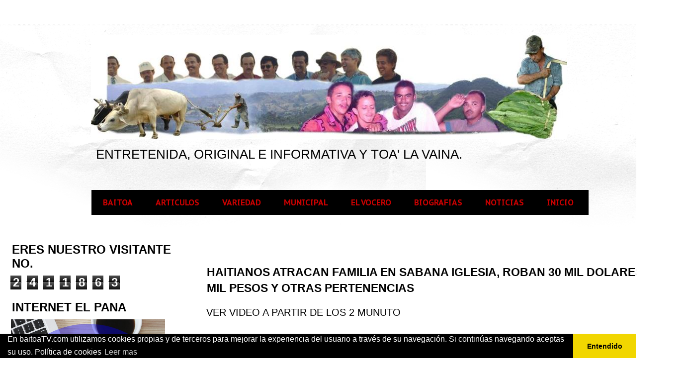

--- FILE ---
content_type: text/html; charset=UTF-8
request_url: http://www.baitoatv.com/2018/06/haitianos-se-roban-30-mil-dolares-100.html
body_size: 15360
content:
<!DOCTYPE html>
<html class='v2' dir='ltr' lang='es-419' xmlns='http://www.w3.org/1999/xhtml' xmlns:b='http://www.google.com/2005/gml/b' xmlns:data='http://www.google.com/2005/gml/data' xmlns:expr='http://www.google.com/2005/gml/expr'>
<head>
<link href='https://www.blogger.com/static/v1/widgets/335934321-css_bundle_v2.css' rel='stylesheet' type='text/css'/>
<script async='async' src='//pagead2.googlesyndication.com/pagead/js/adsbygoogle.js'></script>
<script> (adsbygoogle = window.adsbygoogle || []).push({ google_ad_client: "ca-pub-1019249035442110", enable_page_level_ads: true }); </script>
<script async='async' src='//pagead2.googlesyndication.com/pagead/js/adsbygoogle.js'></script>
<script> (adsbygoogle = window.adsbygoogle || []).push({ google_ad_client: "ca-pub-1019249035442110", enable_page_level_ads: true }); </script>
<meta content='width=1100' name='viewport'/>
<meta content='text/html; charset=UTF-8' http-equiv='Content-Type'/>
<meta content='blogger' name='generator'/>
<link href='http://www.baitoatv.com/favicon.ico' rel='icon' type='image/x-icon'/>
<link href='http://www.baitoatv.com/2018/06/haitianos-se-roban-30-mil-dolares-100.html' rel='canonical'/>
<link rel="alternate" type="application/atom+xml" title="LA VOZ OFICIAL DE BAITOA EN EL MUNDO. - Atom" href="http://www.baitoatv.com/feeds/posts/default" />
<link rel="alternate" type="application/rss+xml" title="LA VOZ OFICIAL DE BAITOA EN EL MUNDO. - RSS" href="http://www.baitoatv.com/feeds/posts/default?alt=rss" />
<link rel="service.post" type="application/atom+xml" title="LA VOZ OFICIAL DE BAITOA EN EL MUNDO. - Atom" href="https://www.blogger.com/feeds/1028163655511350122/posts/default" />

<link rel="alternate" type="application/atom+xml" title="LA VOZ OFICIAL DE BAITOA EN EL MUNDO. - Atom" href="http://www.baitoatv.com/feeds/7845584268984155540/comments/default" />
<!--Can't find substitution for tag [blog.ieCssRetrofitLinks]-->
<link href='https://i.ytimg.com/vi/pMQSB33BFvU/0.jpg' rel='image_src'/>
<meta content='http://www.baitoatv.com/2018/06/haitianos-se-roban-30-mil-dolares-100.html' property='og:url'/>
<meta content='HAITIANOS ATRACAN FAMILIA EN SABANA IGLESIA,  ROBAN 30 MIL DOLARES, 100 MIL PESOS Y OTRAS PERTENENCIAS' property='og:title'/>
<meta content='VER VIDEO A PARTIR DE LOS 2 MUNUTO    Video:Luna TV  ' property='og:description'/>
<meta content='https://lh3.googleusercontent.com/blogger_img_proxy/AEn0k_snSPT2pU2_VwVgVB1xmRB4To2Vd_mkeuZ5UtmQ8SsLcuNVEz0VI3aSwjgFg8XfCcvCNC8Xmcc_IrHwSNNqRNP6mgCE0Kwdrb_8Glg=w1200-h630-n-k-no-nu' property='og:image'/>
<title>LA VOZ OFICIAL DE BAITOA EN EL MUNDO.: HAITIANOS ATRACAN FAMILIA EN SABANA IGLESIA,  ROBAN 30 MIL DOLARES, 100 MIL PESOS Y OTRAS PERTENENCIAS</title>
<style type='text/css'>@font-face{font-family:'PT Sans Caption';font-style:normal;font-weight:700;font-display:swap;src:url(//fonts.gstatic.com/s/ptsanscaption/v20/0FlJVP6Hrxmt7-fsUFhlFXNIlpcSwSrkQQ-v7XwDg99l.woff2)format('woff2');unicode-range:U+0460-052F,U+1C80-1C8A,U+20B4,U+2DE0-2DFF,U+A640-A69F,U+FE2E-FE2F;}@font-face{font-family:'PT Sans Caption';font-style:normal;font-weight:700;font-display:swap;src:url(//fonts.gstatic.com/s/ptsanscaption/v20/0FlJVP6Hrxmt7-fsUFhlFXNIlpcSwSrkSA-v7XwDg99l.woff2)format('woff2');unicode-range:U+0301,U+0400-045F,U+0490-0491,U+04B0-04B1,U+2116;}@font-face{font-family:'PT Sans Caption';font-style:normal;font-weight:700;font-display:swap;src:url(//fonts.gstatic.com/s/ptsanscaption/v20/0FlJVP6Hrxmt7-fsUFhlFXNIlpcSwSrkQg-v7XwDg99l.woff2)format('woff2');unicode-range:U+0100-02BA,U+02BD-02C5,U+02C7-02CC,U+02CE-02D7,U+02DD-02FF,U+0304,U+0308,U+0329,U+1D00-1DBF,U+1E00-1E9F,U+1EF2-1EFF,U+2020,U+20A0-20AB,U+20AD-20C0,U+2113,U+2C60-2C7F,U+A720-A7FF;}@font-face{font-family:'PT Sans Caption';font-style:normal;font-weight:700;font-display:swap;src:url(//fonts.gstatic.com/s/ptsanscaption/v20/0FlJVP6Hrxmt7-fsUFhlFXNIlpcSwSrkTA-v7XwDgw.woff2)format('woff2');unicode-range:U+0000-00FF,U+0131,U+0152-0153,U+02BB-02BC,U+02C6,U+02DA,U+02DC,U+0304,U+0308,U+0329,U+2000-206F,U+20AC,U+2122,U+2191,U+2193,U+2212,U+2215,U+FEFF,U+FFFD;}</style>
<style id='page-skin-1' type='text/css'><!--
/*
-----------------------------------------------
Blogger Template Style
Name:     Travel
Designer: Sookhee Lee
URL:      www.plyfly.net
----------------------------------------------- */
/* Variable definitions
====================
<Variable name="keycolor" description="Main Color" type="color" default="#539bcd"/>
<Group description="Page Text" selector="body">
<Variable name="body.font" description="Font" type="font"
default="normal normal 13px 'Trebuchet MS',Trebuchet,sans-serif"/>
<Variable name="body.text.color" description="Text Color" type="color" default="#bbbbbb"/>
</Group>
<Group description="Backgrounds" selector=".body-fauxcolumns-outer">
<Variable name="body.background.color" description="Outer Background" type="color" default="#539bcd"/>
<Variable name="content.background.color" description="Main Background" type="color" default="transparent"/>
</Group>
<Group description="Links" selector=".main-outer">
<Variable name="link.color" description="Link Color" type="color" default="#ff9900"/>
<Variable name="link.visited.color" description="Visited Color" type="color" default="#b87209"/>
<Variable name="link.hover.color" description="Hover Color" type="color" default="#ff9900"/>
</Group>
<Group description="Blog Title" selector=".header h1">
<Variable name="header.font" description="Font" type="font"
default="normal normal 60px 'Trebuchet MS',Trebuchet,sans-serif"/>
<Variable name="header.text.color" description="Text Color" type="color" default="#ffffff" />
</Group>
<Group description="Blog Description" selector=".header .description">
<Variable name="description.text.color" description="Description Color" type="color"
default="#000000" />
</Group>
<Group description="Tabs Text" selector=".tabs-inner .widget li a">
<Variable name="tabs.font" description="Font" type="font"
default="normal bold 16px 'Trebuchet MS',Trebuchet,sans-serif"/>
<Variable name="tabs.text.color" description="Text Color" type="color" default="#ffffff"/>
<Variable name="tabs.selected.text.color" description="Selected Color" type="color" default="#ffffff"/>
</Group>
<Group description="Tabs Background" selector=".tabs-outer .PageList">
<Variable name="tabs.background.color" description="Background Color" type="color" default="transparent"/>
<Variable name="tabs.selected.background.color" description="Selected Color" type="color" default="transparent"/>
</Group>
<Group description="Date Header" selector=".main-inner h2.date-header">
<Variable name="date.font" description="Font" type="font"
default="normal normal 14px 'Trebuchet MS',Trebuchet,sans-serif"/>
<Variable name="date.text.color" description="Text Color" type="color" default="#000000"/>
</Group>
<Group description="Post Title" selector="h3.post-title a">
<Variable name="post.title.font" description="Font" type="font"
default="normal bold 20px 'Trebuchet MS',Trebuchet,sans-serif"/>
<Variable name="post.title.text.color" description="Text Color" type="color"
default="#ffffff"/>
</Group>
<Group description="Post Background" selector=".column-center-inner">
<Variable name="post.background.color" description="Background Color" type="color"
default="transparent"/>
<Variable name="post.background.url" description="Post Background URL" type="url" default="none"/>
</Group>
<Group description="Gadget Title Color" selector="h2">
<Variable name="widget.title.font" description="Font" type="font"
default="normal bold 14px 'Trebuchet MS',Trebuchet,sans-serif"/>
<Variable name="widget.title.text.color" description="Title Color" type="color" default="#ffffff"/>
</Group>
<Group description="Gadget Text" selector=".footer-inner .widget, .sidebar .widget">
<Variable name="widget.font" description="Font" type="font"
default="normal normal 20px Arial, Tahoma, Helvetica, FreeSans, sans-serif"/>
<Variable name="widget.text.color" description="Text Color" type="color" default="#000000"/>
</Group>
<Group description="Gadget Links" selector=".sidebar .widget">
<Variable name="widget.link.color" description="Link Color" type="color" default="#000000"/>
<Variable name="widget.link.visited.color" description="Visited Color" type="color" default="#3d5d83"/>
<Variable name="widget.alternate.text.color" description="Alternate Color" type="color" default="#ffffff"/>
</Group>
<Group description="Sidebar Background" selector=".column-left-inner .column-right-inner">
<Variable name="widget.outer.background.color" description="Background Color" type="color" default="transparent" />
<Variable name="widget.border.bevel.color" description="Bevel Color" type="color" default="transparent" />
</Group>
<Variable name="body.background" description="Body Background" type="background"
color="rgba(0, 0, 0, 0)" default="$(color) none repeat-x scroll top center"/>
<Variable name="content.background" description="Content Background" type="background"
color="#ffffff" default="$(color) none repeat scroll top center"/>
<Variable name="comments.background" description="Comments Background" type="background"
default="#cccccc none repeat scroll top center"/>
<Variable name="content.imageBorder.top.space" description="Content Image Border Top Space" type="length" default="0" min="0" max="100px"/>
<Variable name="content.imageBorder.top" description="Content Image Border Top" type="url" default="none"/>
<Variable name="content.margin" description="Content Margin Top" type="length" default="20px" min="0" max="100px"/>
<Variable name="content.padding" description="Content Padding" type="length" default="20px" min="0" max="100px"/>
<Variable name="content.posts.padding" description="Posts Content Padding" type="length" default="10px" min="0" max="100px"/>
<Variable name="tabs.background.gradient" description="Tabs Background Gradient" type="url"
default="url(https://resources.blogblog.com/blogblog/data/1kt/travel/bg_black_50.png)"/>
<Variable name="tabs.selected.background.gradient" description="Tabs Selected Background Gradient" type="url"
default="url(https://resources.blogblog.com/blogblog/data/1kt/travel/bg_black_50.png)"/>
<Variable name="widget.outer.background.gradient" description="Sidebar Gradient" type="url"
default="url(https://resources.blogblog.com/blogblog/data/1kt/travel/bg_black_50.png)"/>
<Variable name="footer.background.gradient" description="Footer Background Gradient" type="url" default="none"/>
<Variable name="mobile.background.overlay" description="Mobile Background Overlay" type="string"
default="transparent none repeat scroll top left"/>
<Variable name="mobile.button.color" description="Mobile Button Color" type="color" default="#ffffff" />
<Variable name="startSide" description="Side where text starts in blog language" type="automatic" default="left"/>
<Variable name="endSide" description="Side where text ends in blog language" type="automatic" default="right"/>
*/
/* Content
----------------------------------------------- */
body {
font: normal normal 20px Arial, Tahoma, Helvetica, FreeSans, sans-serif;
color: #000000;
background: rgba(0, 0, 0, 0) url(http://1.bp.blogspot.com/-4yRbTQ4FhaQ/WU0e9eV8pQI/AAAAAAAAEQA/h4Cg9-zQn6wuJnOyjrVcqysVfC76qac3gCK4BGAYYCw/s1600/blanco.png) repeat scroll top left;
}
html body .region-inner {
min-width: 0;
max-width: 100%;
width: auto;
}
a:link {
text-decoration:none;
color: #4b89d4;
}
a:visited {
text-decoration:none;
color: #3d5d83;
}
a:hover {
text-decoration:underline;
color: #f28d00;
}
.content-outer .content-cap-top {
height: 5px;
background: transparent url(https://resources.blogblog.com/blogblog/data/1kt/travel/bg_container.png) repeat-x scroll top center;
}
.content-outer {
margin: 0 auto;
padding-top: 20px;
}
.content-inner {
background: #ffffff url(https://resources.blogblog.com/blogblog/data/1kt/travel/bg_container.png) repeat-x scroll top left;
background-position: left -5px;
background-color: #ffffff;
padding: 20px;
}
.main-inner .date-outer {
margin-bottom: 2em;
}
/* Header
----------------------------------------------- */
.header-inner .Header .titlewrapper,
.header-inner .Header .descriptionwrapper {
padding-left: 10px;
padding-right: 10px;
}
.Header h1 {
font: normal normal 24px Arial, Tahoma, Helvetica, FreeSans, sans-serif;
color: #000000;
}
.Header h1 a {
color: #000000;
}
.Header .description {
font-size: 130%;
}
/* Tabs
----------------------------------------------- */
.tabs-inner {
margin: 1em 0 0;
padding: 0;
}
.tabs-inner .section {
margin: 0;
}
.tabs-inner .widget ul {
padding: 0;
background: #000000 none repeat scroll top center;
}
.tabs-inner .widget li {
border: none;
}
.tabs-inner .widget li a {
display: inline-block;
padding: 1em 1.5em;
color: #cc0000;
font: normal bold 16px PT Sans Caption;
}
.tabs-inner .widget li.selected a,
.tabs-inner .widget li a:hover {
position: relative;
z-index: 1;
background: #f80000 none repeat scroll top center;
color: #fcfcfc;
}
/* Headings
----------------------------------------------- */
h2 {
font: normal bold 24px 'Trebuchet MS',Trebuchet,sans-serif;
color: #000000;
}
.main-inner h2.date-header {
font: normal normal 14px 'Trebuchet MS',Trebuchet,sans-serif;
color: #6d6d6d;
}
.footer-inner .widget h2,
.sidebar .widget h2 {
padding-bottom: .5em;
}
/* Main
----------------------------------------------- */
.main-inner {
padding: 20px 0;
}
.main-inner .column-center-inner {
padding: 10px 0;
}
.main-inner .column-center-inner .section {
margin: 0 10px;
}
.main-inner .column-right-inner {
margin-left: 20px;
}
.main-inner .fauxcolumn-right-outer .fauxcolumn-inner {
margin-left: 20px;
background: #ffffff none repeat scroll top left;
}
.main-inner .column-left-inner {
margin-right: 20px;
}
.main-inner .fauxcolumn-left-outer .fauxcolumn-inner {
margin-right: 20px;
background: #ffffff none repeat scroll top left;
}
.main-inner .column-left-inner,
.main-inner .column-right-inner {
padding: 15px 0;
}
/* Posts
----------------------------------------------- */
h3.post-title {
margin-top: 20px;
}
h3.post-title a {
font: normal bold 36px Arial, Tahoma, Helvetica, FreeSans, sans-serif;
color: #000000;
}
h3.post-title a:hover {
text-decoration: underline;
}
.main-inner .column-center-outer {
background: #ffffff none repeat scroll top left;
_background-image: none;
}
.post-body {
line-height: 1.4;
position: relative;
}
.post-header {
margin: 0 0 1em;
line-height: 1.6;
}
.post-footer {
margin: .5em 0;
line-height: 1.6;
}
#blog-pager {
font-size: 140%;
}
#comments {
background: #cccccc none repeat scroll top center;
padding: 15px;
}
#comments .comment-author {
padding-top: 1.5em;
}
#comments h4,
#comments .comment-author a,
#comments .comment-timestamp a {
color: #000000;
}
#comments .comment-author:first-child {
padding-top: 0;
border-top: none;
}
.avatar-image-container {
margin: .2em 0 0;
}
/* Comments
----------------------------------------------- */
#comments a {
color: #000000;
}
.comments .comments-content .icon.blog-author {
background-repeat: no-repeat;
background-image: url([data-uri]);
}
.comments .comments-content .loadmore a {
border-top: 1px solid #000000;
border-bottom: 1px solid #000000;
}
.comments .comment-thread.inline-thread {
background: #ffffff;
}
.comments .continue {
border-top: 2px solid #000000;
}
/* Widgets
----------------------------------------------- */
.sidebar .widget {
border-bottom: 2px solid #ffffff;
padding-bottom: 10px;
margin: 10px 0;
}
.sidebar .widget:first-child {
margin-top: 0;
}
.sidebar .widget:last-child {
border-bottom: none;
margin-bottom: 0;
padding-bottom: 0;
}
.footer-inner .widget,
.sidebar .widget {
font: normal normal 13px 'Trebuchet MS',Trebuchet,sans-serif;
color: #ffffff;
}
.sidebar .widget a:link {
color: #000000;
text-decoration: none;
}
.sidebar .widget a:visited {
color: #ffffff;
}
.sidebar .widget a:hover {
color: #000000;
text-decoration: underline;
}
.footer-inner .widget a:link {
color: #4b89d4;
text-decoration: none;
}
.footer-inner .widget a:visited {
color: #3d5d83;
}
.footer-inner .widget a:hover {
color: #4b89d4;
text-decoration: underline;
}
.widget .zippy {
color: #000000;
}
.footer-inner {
background: transparent none repeat scroll top center;
}
/* Mobile
----------------------------------------------- */
body.mobile  {
background-size: 100% auto;
}
body.mobile .AdSense {
margin: 0 -10px;
}
.mobile .body-fauxcolumn-outer {
background: transparent none repeat scroll top left;
}
.mobile .footer-inner .widget a:link {
color: #000000;
text-decoration: none;
}
.mobile .footer-inner .widget a:visited {
color: #ffffff;
}
.mobile-post-outer a {
color: #000000;
}
.mobile-link-button {
background-color: #4b89d4;
}
.mobile-link-button a:link, .mobile-link-button a:visited {
color: rgba(0, 0, 0, 0);
}
.mobile-index-contents {
color: #000000;
}
.mobile .tabs-inner .PageList .widget-content {
background: #f80000 none repeat scroll top center;
color: #fcfcfc;
}
.mobile .tabs-inner .PageList .widget-content .pagelist-arrow {
border-left: 1px solid #fcfcfc;
}

--></style>
<style id='template-skin-1' type='text/css'><!--
body {
min-width: 1370px;
}
.content-outer, .content-fauxcolumn-outer, .region-inner {
min-width: 1370px;
max-width: 1370px;
_width: 1370px;
}
.main-inner .columns {
padding-left: 400px;
padding-right: 0px;
}
.main-inner .fauxcolumn-center-outer {
left: 400px;
right: 0px;
/* IE6 does not respect left and right together */
_width: expression(this.parentNode.offsetWidth -
parseInt("400px") -
parseInt("0px") + 'px');
}
.main-inner .fauxcolumn-left-outer {
width: 400px;
}
.main-inner .fauxcolumn-right-outer {
width: 0px;
}
.main-inner .column-left-outer {
width: 400px;
right: 100%;
margin-left: -400px;
}
.main-inner .column-right-outer {
width: 0px;
margin-right: -0px;
}
#layout {
min-width: 0;
}
#layout .content-outer {
min-width: 0;
width: 800px;
}
#layout .region-inner {
min-width: 0;
width: auto;
}
body#layout div.add_widget {
padding: 8px;
}
body#layout div.add_widget a {
margin-left: 32px;
}
--></style>
<style>
    body {background-image:url(http\:\/\/1.bp.blogspot.com\/-4yRbTQ4FhaQ\/WU0e9eV8pQI\/AAAAAAAAEQA\/h4Cg9-zQn6wuJnOyjrVcqysVfC76qac3gCK4BGAYYCw\/s1600\/blanco.png);}
    
@media (max-width: 200px) { body {background-image:url(http\:\/\/1.bp.blogspot.com\/-4yRbTQ4FhaQ\/WU0e9eV8pQI\/AAAAAAAAEQA\/h4Cg9-zQn6wuJnOyjrVcqysVfC76qac3gCK4BGAYYCw\/w200\/blanco.png);}}
@media (max-width: 400px) and (min-width: 201px) { body {background-image:url(http\:\/\/1.bp.blogspot.com\/-4yRbTQ4FhaQ\/WU0e9eV8pQI\/AAAAAAAAEQA\/h4Cg9-zQn6wuJnOyjrVcqysVfC76qac3gCK4BGAYYCw\/w400\/blanco.png);}}
@media (max-width: 800px) and (min-width: 401px) { body {background-image:url(http\:\/\/1.bp.blogspot.com\/-4yRbTQ4FhaQ\/WU0e9eV8pQI\/AAAAAAAAEQA\/h4Cg9-zQn6wuJnOyjrVcqysVfC76qac3gCK4BGAYYCw\/w800\/blanco.png);}}
@media (max-width: 1200px) and (min-width: 801px) { body {background-image:url(http\:\/\/1.bp.blogspot.com\/-4yRbTQ4FhaQ\/WU0e9eV8pQI\/AAAAAAAAEQA\/h4Cg9-zQn6wuJnOyjrVcqysVfC76qac3gCK4BGAYYCw\/w1200\/blanco.png);}}
/* Last tag covers anything over one higher than the previous max-size cap. */
@media (min-width: 1201px) { body {background-image:url(http\:\/\/1.bp.blogspot.com\/-4yRbTQ4FhaQ\/WU0e9eV8pQI\/AAAAAAAAEQA\/h4Cg9-zQn6wuJnOyjrVcqysVfC76qac3gCK4BGAYYCw\/w1600\/blanco.png);}}
  </style>
<link href='//cdnjs.cloudflare.com/ajax/libs/cookieconsent2/3.1.0/cookieconsent.min.css' rel='stylesheet' type='text/css'/>
<script src='//cdnjs.cloudflare.com/ajax/libs/cookieconsent2/3.1.0/cookieconsent.min.js'></script>
<link href='//cdnjs.cloudflare.com/ajax/libs/cookieconsent2/3.1.0/cookieconsent.min.css' rel='stylesheet' type='text/css'/>
<script src='//cdnjs.cloudflare.com/ajax/libs/cookieconsent2/3.1.0/cookieconsent.min.js'></script>
<script>
window.addEventListener("load", function(){
window.cookieconsent.initialise({
  "palette": {
    "popup": {
      "background": "#000"
    },
    "button": {
      "background": "#f1d600"
    }
  },
  "theme": "edgeless",
  "content": {
    "message": "En baitoaTV.com utilizamos cookies propias y de terceros para mejorar la experiencia del usuario a través de su navegación. Si continúas navegando aceptas su uso. Política de cookies",
    "dismiss": "Entendido",
    "link": "Leer mas ",
    "href": "https://www.baitoatv.com/p/como-google-usa-las-cookies.html"
  }
})});
</script>
<script async='async' src='//pagead2.googlesyndication.com/pagead/js/adsbygoogle.js'></script>
<script>
     (adsbygoogle = window.adsbygoogle || []).push({
          google_ad_client: "ca-pub-1019249035442110",
          enable_page_level_ads: true
     });
</script>
<link href='https://www.blogger.com/dyn-css/authorization.css?targetBlogID=1028163655511350122&amp;zx=f3ec0db8-d618-483e-b547-e022b280c3af' media='none' onload='if(media!=&#39;all&#39;)media=&#39;all&#39;' rel='stylesheet'/><noscript><link href='https://www.blogger.com/dyn-css/authorization.css?targetBlogID=1028163655511350122&amp;zx=f3ec0db8-d618-483e-b547-e022b280c3af' rel='stylesheet'/></noscript>
<meta name='google-adsense-platform-account' content='ca-host-pub-1556223355139109'/>
<meta name='google-adsense-platform-domain' content='blogspot.com'/>

<!-- data-ad-client=ca-pub-1019249035442110 -->

</head>
<body class='loading'>
<div class='navbar no-items section' id='navbar' name='NavBar '>
</div>
<div class='body-fauxcolumns'>
<div class='fauxcolumn-outer body-fauxcolumn-outer'>
<div class='cap-top'>
<div class='cap-left'></div>
<div class='cap-right'></div>
</div>
<div class='fauxborder-left'>
<div class='fauxborder-right'></div>
<div class='fauxcolumn-inner'>
</div>
</div>
<div class='cap-bottom'>
<div class='cap-left'></div>
<div class='cap-right'></div>
</div>
</div>
</div>
<div class='content'>
<div class='content-fauxcolumns'>
<div class='fauxcolumn-outer content-fauxcolumn-outer'>
<div class='cap-top'>
<div class='cap-left'></div>
<div class='cap-right'></div>
</div>
<div class='fauxborder-left'>
<div class='fauxborder-right'></div>
<div class='fauxcolumn-inner'>
</div>
</div>
<div class='cap-bottom'>
<div class='cap-left'></div>
<div class='cap-right'></div>
</div>
</div>
</div>
<div class='content-outer'>
<div class='content-cap-top cap-top'>
<div class='cap-left'></div>
<div class='cap-right'></div>
</div>
<div class='fauxborder-left content-fauxborder-left'>
<div class='fauxborder-right content-fauxborder-right'></div>
<div class='content-inner'>
<header>
<div class='header-outer'>
<div class='header-cap-top cap-top'>
<div class='cap-left'></div>
<div class='cap-right'></div>
</div>
<div class='fauxborder-left header-fauxborder-left'>
<div class='fauxborder-right header-fauxborder-right'></div>
<div class='region-inner header-inner'>
<div class='header section' id='header' name='Encabezado'><div class='widget Header' data-version='1' id='Header1'>
<div id='header-inner'>
<a href='http://www.baitoatv.com/' style='display: block'>
<img alt='LA VOZ OFICIAL DE BAITOA EN EL MUNDO.' height='211px; ' id='Header1_headerimg' src='https://blogger.googleusercontent.com/img/b/R29vZ2xl/AVvXsEj2N1efDQreijARCNsR7IXA6Ve_sGWBvByVNVroEJFkmR2uaeP5egxyYuy0qsDVDPkvN_SjdsctudmjqpmHyXSgqwQR9PAML1LnpnXoYv9ITJJYc9cG2Ec-mSAOofSDlUGeH7O1SM7lYkoN/s1460/fondo+baitoTV.jpg' style='display: block' width='960px; '/>
</a>
<div class='descriptionwrapper'>
<p class='description'><span>ENTRETENIDA, ORIGINAL E INFORMATIVA Y TOA' LA VAINA.</span></p>
</div>
</div>
</div></div>
</div>
</div>
<div class='header-cap-bottom cap-bottom'>
<div class='cap-left'></div>
<div class='cap-right'></div>
</div>
</div>
</header>
<div class='tabs-outer'>
<div class='tabs-cap-top cap-top'>
<div class='cap-left'></div>
<div class='cap-right'></div>
</div>
<div class='fauxborder-left tabs-fauxborder-left'>
<div class='fauxborder-right tabs-fauxborder-right'></div>
<div class='region-inner tabs-inner'>
<div class='tabs no-items section' id='crosscol' name='Todas las columnas'></div>
<div class='tabs section' id='crosscol-overflow' name='Cross-Column 2'><div class='widget HTML' data-version='1' id='HTML1'>
<div class='widget-content'>
<style type="text/css">
			
			* {
				margin:-1px;
				padding:-1px;
			}
			
			#header {
				margin:auto;
				width:1000px;
				font-family:Arial, Helvetica, sans-serif;
			}
			
			ul, ol {
				list-style:none;
			}
			
			.nav > li {
				float:left;
			}
			
			.nav li a {
				background-color:#000;
				color:#fff;
				text-decoration:none;
				padding:1px 1px;
				display:block;
			}
			
			.nav li a:hover {
				background-color:#434343;
			}
			
			.nav li ul {
				display:none;
				position:absolute;
				min-width:100px;
			}
			
			.nav li:hover > ul {
				display:block;
			}
			
			.nav li ul li {
				position:relative;
			}
			
			.nav li ul li ul {
				right:-100px;
				top:0px;
			
		</style>
	
	
		<div id="header">
			<ul class="nav">
<li><a href="http://www.baitoatv.com/search/label/baitoa">BAITOA</a>
					<ul>
						<li><a href="http://www.baitoatv.com/search/label/BAITOA%20MUNICIPIO ">BAITOA MUNICIPIO</a></li>


<li><a href="http://www.baitoatv.com/search/label/HOSPITAL%20DE%20BAITOA">HOSPITAL</a></li>
						<li><a href="http://www.baitoatv.com/search/label/agua%20baitoa ">ACUEDUCTO</a></li>
                                                <li><a href="http://www.baitoatv.com/search/label/problematicas ">PROBLEMATICAS</a> </li>

<li><a href="http://www.baitoatv.com/search/label/unidos%20por%20amor">UNIDOS POR AMOR A BAITOA</a></li>


</ul></li>

				
<li><a href="http://www.baitoatv.com/search/label/articulos">ARTICULOS</a>
<ul>
						<li><a href="http://www.baitoatv.com/search/label/LEONARDO%20PEREZ">LEONARDO PEREZ</a></li>
						<li><a href="http://www.baitoatv.com/search/label/Ruben%20Diaz">RUBEN DIAZ</a></li>
<li><a href="https://www.baitoatv.com/search/label/Jose%20Miguel%20Nu%C3%B1ez">JOSE MIGUEL NUÑEZ</a></li>
						<li><a href="https://www.baitoatv.com/search/label/Waldy%20Genao.">WALDY GENAO</a> </li>
                                                <li><a href="http://www.baitoatv.com/search/label/Rafael%20Pe%C3%B1a">RAFAEL PEÑA</a></li>
			
						
					</ul>
				</li>

						

				
<li><a href="http://www.baitoatv.com/search/label/variedad">VARIEDAD</a>
<ul>
<li><a href="http://www.baitoatv.com/search/label/talento%20local ">TALENTO LOCAL</a>  </li>

<li><a href="http://www.baitoatv.com/search/label/fotosbaitoa">FOTOS DE BAITOA </a>  </li>
<li><a href="http://www.baitoatv.com/search/label/actividades ">ACTIVIDADES</a>  </li>
<li><a href="http://www.baitoatv.com/search/label/eventos">EVENTOS</a>  </li>
</ul> </li>

<li><a href="http://www.baitoatv.com/search/label/Municipal">MUNICIPAL</a>
		<ul>
<li><a href="http://www.baitoatv.com/search/label/RADHAMES%20ROJAS ">RADHAMES ROJAS</a> </li>
<li><a href="http://www.baitoatv.com/search/label/Bernardo%20Lopez">BERNARDO LOPEZ</a></li>

</ul> </li>


				<li><a href="http://www.baitoatv.com/search/label/elvocerotv">EL VOCERO</a>
<ul>
						
						<li><a href="http://www.baitoatv.com/search/label/entrevistas">ENTREVISTAS</a></li>
						<li><a href="http://www.baitoatv.com/search/label/comentarios">COMENTARIOS</a> </li>
<li><a href="http://www.baitoatv.com/search/label/lacherchadenewyork ">LA CHERCHAR EN NY</a>  </li>
</ul> </li>
		


<li><a href="http://www.baitoatv.com/search/label/lideres">BIOGRAFIAS</a>
<ul> 
<li><a href="http://www.baitoatv.com/search/label/personages "> PERSONAJES</a></li>
</ul>
</li>
<li><a href=" http://www.baitoatv.com/search/label/noticias">NOTICIAS</a>
					<ul> 
						
<li><a href="http://www.baitoatv.com/search/label/Sabana%20Iglesia "> SABANA IGLESIA</a></li>
							</ul>
				</li>


<li><a href="http://www.baitoatv.com">INICIO</a></li>




					
		
		</ul></div>

<div class="separator" style="clear: both; text-align: center;">
<a href="https://blogger.googleusercontent.com/img/b/R29vZ2xl/AVvXsEhEvtNqAuiOn_kC49GYGEeJ3DMZPxx28L01Ox1l_PiORmQyk0zZ3xOXQmSKMdLf2S5h7le2KS86c3YViL2jsji0WHvpDbWE_VccKaPRgfNIrhwYI2IretvsNh8K6W3b9zSmKWMFZKCbTFqw/s1600/fondo-blanco-275-x-11-m.jpg" imageanchor="1" style="margin-left: 1em; margin-right: 1em;"><img border="0" data-original-height="5" data-original-width="1" height="5" src="https://blogger.googleusercontent.com/img/b/R29vZ2xl/AVvXsEhEvtNqAuiOn_kC49GYGEeJ3DMZPxx28L01Ox1l_PiORmQyk0zZ3xOXQmSKMdLf2S5h7le2KS86c3YViL2jsji0WHvpDbWE_VccKaPRgfNIrhwYI2IretvsNh8K6W3b9zSmKWMFZKCbTFqw/s320/fondo-blanco-275-x-11-m.jpg" width="1" /></a></div>
</div>
<div class='clear'></div>
</div></div>
</div>
</div>
<div class='tabs-cap-bottom cap-bottom'>
<div class='cap-left'></div>
<div class='cap-right'></div>
</div>
</div>
<div class='main-outer'>
<div class='main-cap-top cap-top'>
<div class='cap-left'></div>
<div class='cap-right'></div>
</div>
<div class='fauxborder-left main-fauxborder-left'>
<div class='fauxborder-right main-fauxborder-right'></div>
<div class='region-inner main-inner'>
<div class='columns fauxcolumns'>
<div class='fauxcolumn-outer fauxcolumn-center-outer'>
<div class='cap-top'>
<div class='cap-left'></div>
<div class='cap-right'></div>
</div>
<div class='fauxborder-left'>
<div class='fauxborder-right'></div>
<div class='fauxcolumn-inner'>
</div>
</div>
<div class='cap-bottom'>
<div class='cap-left'></div>
<div class='cap-right'></div>
</div>
</div>
<div class='fauxcolumn-outer fauxcolumn-left-outer'>
<div class='cap-top'>
<div class='cap-left'></div>
<div class='cap-right'></div>
</div>
<div class='fauxborder-left'>
<div class='fauxborder-right'></div>
<div class='fauxcolumn-inner'>
</div>
</div>
<div class='cap-bottom'>
<div class='cap-left'></div>
<div class='cap-right'></div>
</div>
</div>
<div class='fauxcolumn-outer fauxcolumn-right-outer'>
<div class='cap-top'>
<div class='cap-left'></div>
<div class='cap-right'></div>
</div>
<div class='fauxborder-left'>
<div class='fauxborder-right'></div>
<div class='fauxcolumn-inner'>
</div>
</div>
<div class='cap-bottom'>
<div class='cap-left'></div>
<div class='cap-right'></div>
</div>
</div>
<!-- corrects IE6 width calculation -->
<div class='columns-inner'>
<div class='column-center-outer'>
<div class='column-center-inner'>
<div class='main section' id='main' name='Principal'><div class='widget Blog' data-version='1' id='Blog1'>
<div class='blog-posts hfeed'>

          <div class="date-outer">
        

          <div class="date-posts">
        
<div class='post-outer'>
<div class='post hentry uncustomized-post-template' itemprop='blogPost' itemscope='itemscope' itemtype='http://schema.org/BlogPosting'>
<meta content='https://i.ytimg.com/vi/pMQSB33BFvU/0.jpg' itemprop='image_url'/>
<meta content='1028163655511350122' itemprop='blogId'/>
<meta content='7845584268984155540' itemprop='postId'/>
<a name='7845584268984155540'></a>
<h3 class='post-title entry-title' itemprop='name'>
HAITIANOS ATRACAN FAMILIA EN SABANA IGLESIA,  ROBAN 30 MIL DOLARES, 100 MIL PESOS Y OTRAS PERTENENCIAS
</h3>
<div class='post-header'>
<div class='post-header-line-1'></div>
</div>
<div class='post-body entry-content' id='post-body-7845584268984155540' itemprop='description articleBody'>
VER VIDEO A PARTIR DE LOS 2 MUNUTO <br />
<div class="separator" style="clear: both; text-align: center;">
<iframe allowfullscreen="" class="YOUTUBE-iframe-video" data-thumbnail-src="https://i.ytimg.com/vi/pMQSB33BFvU/0.jpg" frameborder="0" height="380" src="https://www.youtube.com/embed/pMQSB33BFvU?feature=player_embedded" width="610"></iframe></div>
Video:Luna TV<br />
<br />
<div style='clear: both;'></div>
</div>
<div class='post-footer'>
<div class='post-footer-line post-footer-line-1'>
<span class='post-author vcard'>
</span>
<span class='post-timestamp'>
</span>
<span class='post-comment-link'>
</span>
<span class='post-icons'>
<span class='item-control blog-admin pid-1812985657'>
<a href='https://www.blogger.com/post-edit.g?blogID=1028163655511350122&postID=7845584268984155540&from=pencil' title='Editar entrada'>
<img alt='' class='icon-action' height='18' src='https://resources.blogblog.com/img/icon18_edit_allbkg.gif' width='18'/>
</a>
</span>
</span>
<div class='post-share-buttons goog-inline-block'>
<a class='goog-inline-block share-button sb-email' href='https://www.blogger.com/share-post.g?blogID=1028163655511350122&postID=7845584268984155540&target=email' target='_blank' title='Enviar esto por correo electrónico'><span class='share-button-link-text'>Enviar esto por correo electrónico</span></a><a class='goog-inline-block share-button sb-blog' href='https://www.blogger.com/share-post.g?blogID=1028163655511350122&postID=7845584268984155540&target=blog' onclick='window.open(this.href, "_blank", "height=270,width=475"); return false;' target='_blank' title='BlogThis!'><span class='share-button-link-text'>BlogThis!</span></a><a class='goog-inline-block share-button sb-twitter' href='https://www.blogger.com/share-post.g?blogID=1028163655511350122&postID=7845584268984155540&target=twitter' target='_blank' title='Compartir en X'><span class='share-button-link-text'>Compartir en X</span></a><a class='goog-inline-block share-button sb-facebook' href='https://www.blogger.com/share-post.g?blogID=1028163655511350122&postID=7845584268984155540&target=facebook' onclick='window.open(this.href, "_blank", "height=430,width=640"); return false;' target='_blank' title='Compartir en Facebook'><span class='share-button-link-text'>Compartir en Facebook</span></a><a class='goog-inline-block share-button sb-pinterest' href='https://www.blogger.com/share-post.g?blogID=1028163655511350122&postID=7845584268984155540&target=pinterest' target='_blank' title='Compartir en Pinterest'><span class='share-button-link-text'>Compartir en Pinterest</span></a>
</div>
</div>
<div class='post-footer-line post-footer-line-2'>
<span class='post-labels'>
</span>
</div>
<div class='post-footer-line post-footer-line-3'>
<span class='post-location'>
</span>
</div>
</div>
</div>
<div class='comments' id='comments'>
<a name='comments'></a>
</div>
</div>
<div class='inline-ad'>
</div>

        </div></div>
      
</div>
<div class='blog-pager' id='blog-pager'>
<span id='blog-pager-newer-link'>
<a class='blog-pager-newer-link' href='http://www.baitoatv.com/2018/06/identifican-y-apresan-haitianos-dieron.html' id='Blog1_blog-pager-newer-link' title='Entrada más reciente'>Entrada más reciente</a>
</span>
<span id='blog-pager-older-link'>
<a class='blog-pager-older-link' href='http://www.baitoatv.com/2018/06/video-este-24-junio-gran-cabalgata.html' id='Blog1_blog-pager-older-link' title='Entrada antigua'>Entrada antigua</a>
</span>
<a class='home-link' href='http://www.baitoatv.com/'>Página Principal</a>
</div>
<div class='clear'></div>
<div class='post-feeds'>
</div>
</div><div class='widget HTML' data-version='1' id='HTML2'>
<div class='widget-content'>
<script async src="//pagead2.googlesyndication.com/pagead/js/adsbygoogle.js"></script>
<ins class="adsbygoogle"
     style="display:inline-block;width:300px;height:600px"
     data-ad-client="ca-pub-1019249035442110"
     data-ad-slot="1970816470"></ins>
<script>
     (adsbygoogle = window.adsbygoogle || []).push({});
</script>
</div>
<div class='clear'></div>
</div><div class='widget PopularPosts' data-version='1' id='PopularPosts1'>
<h2>LA VOZ OFICIAL DE BAITOA EN EL MUNDO</h2>
<div class='widget-content popular-posts'>
<ul>
<li>
<div class='item-content'>
<div class='item-thumbnail'>
<a href='http://www.baitoatv.com/2009/11/only-en-baitoa.html' target='_blank'>
<img alt='' border='0' src='https://blogger.googleusercontent.com/img/b/R29vZ2xl/AVvXsEgNI3hIz7Jlt_YBTG6HHEVKAiSWUdBAyWGfZ0qiuk9JRC-f4GDit4I2aEHAPcVvV7_ytOE8GceJJ_fbKzIAQ5XEGwi4C-zFw0XDKvoWyAxfwpknk9Rez59YoNDQOsX-S2hXsTYm8PRjs1E/w72-h72-p-k-no-nu/DSCN0555.JPG'/>
</a>
</div>
<div class='item-title'><a href='http://www.baitoatv.com/2009/11/only-en-baitoa.html'>ONLY EN BAITOA.</a></div>
<div class='item-snippet'>Le presentamos el 70TRUCk   Adivinen cuantos ovejos van montados en este 70???      Estos intrépidos santiagueros, se desplazan desde la com...</div>
</div>
<div style='clear: both;'></div>
</li>
<li>
<div class='item-content'>
<div class='item-thumbnail'>
<a href='http://www.baitoatv.com/2011/09/www_23.html' target='_blank'>
<img alt='' border='0' src='https://blogger.googleusercontent.com/img/b/R29vZ2xl/AVvXsEicVKlfSTZbDodUuWQAK4a6oiANPafF1Bafffvatg2w7J_N3rf0DQqcR3ZLOonvYh3Iqriv3a7Qxu4L1XVKGRaWewPXsB_DUFwKzcGAmDUQapi8iVXiZuujeQ8Mm_-UNP0PqOxQGtEUadr8/w72-h72-p-k-no-nu/100_3412.JPG'/>
</a>
</div>
<div class='item-title'><a href='http://www.baitoatv.com/2011/09/www_23.html'>Ministerio de Salud pública llegó a Baitoa para evaluar los terrenos del hospital!!!</a></div>
<div class='item-snippet'>http://www.baitoatv.com/  23/9/2011. Por:Waldy Genao.  En la tarde de hoy jueves 22 de septiembre llego hasta Baitoa una comisión del depart...</div>
</div>
<div style='clear: both;'></div>
</li>
<li>
<div class='item-content'>
<div class='item-thumbnail'>
<a href='http://www.baitoatv.com/2015/04/agente-de-la-pn-hiere-de-gravedad-joven.html' target='_blank'>
<img alt='' border='0' src='https://lh3.googleusercontent.com/blogger_img_proxy/AEn0k_v7h-ek0qUf7PjPwuWd75DCEQxIdV7cae2lnceJiwgDAj7JcyGWojdBU17_63eBzF-z-RjGG8Chg71I425j-BSnqA3bA1LZnfKIGaP2JCEv66F6wg=w72-h72-n-k-no-nu'/>
</a>
</div>
<div class='item-title'><a href='http://www.baitoatv.com/2015/04/agente-de-la-pn-hiere-de-gravedad-joven.html'>Agente de la PN hiere de gravedad joven en Matanzas, Santiago; la comunidad protesta </a></div>
<div class='item-snippet'>
</div>
</div>
<div style='clear: both;'></div>
</li>
<li>
<div class='item-content'>
<div class='item-thumbnail'>
<a href='http://www.baitoatv.com/2008/11/una-hermosura.html' target='_blank'>
<img alt='' border='0' src='https://blogger.googleusercontent.com/img/b/R29vZ2xl/AVvXsEj9Yw06X1x-QuqcZj2emu9tXk4lARu-wT7TODZp-72PgH4cCegJyScYqGj2wxRYnWmiJnMHO9P4GkrLJazHEbKmLXs4f5jz0L9gcevtE8ssty6M4q6lmeIazAxApGAfKSIRDKcNLpu5etUf/w72-h72-p-k-no-nu/gabriela+sanchez.jpg'/>
</a>
</div>
<div class='item-title'><a href='http://www.baitoatv.com/2008/11/una-hermosura.html'>Una hermosura...</a></div>
<div class='item-snippet'> Felicidades a la niña Gabriela Sánchez  hija de Fey Sánchez y Ligia Cepeda; quien estuvo celebrando sus 3 añitos el pasado lunes  en le Clu...</div>
</div>
<div style='clear: both;'></div>
</li>
<li>
<div class='item-content'>
<div class='item-thumbnail'>
<a href='http://www.baitoatv.com/2013/07/amplificando-mi-voz-infancia-feliz.html' target='_blank'>
<img alt='' border='0' src='https://lh3.googleusercontent.com/blogger_img_proxy/AEn0k_tgjxrGNWVkOyjFFFUZN0GbYkthRmybhomdEFGMnyXq4OxTOEu438PppXBKHt_IV3FYw1u47gKpcfCVOCKrIzeBNauYQvZb_KH7o-S-CsP3MTfhOD9I0jwv3Npk9cCXQtFvKd2xQqJmXTvBcL0dMI-dZrDvMtTfOmfMoWv0ZMCZyw=w72-h72-p-k-no-nu'/>
</a>
</div>
<div class='item-title'><a href='http://www.baitoatv.com/2013/07/amplificando-mi-voz-infancia-feliz.html'>Amplificando mi voz; INFANCIA FELIZ</a></div>
<div class='item-snippet'>  I N F A N C I A &#160;   F E L I Z&#160;  Por: Jose Miguel     A yer, mientras hurgaba entre mís amigos de papel y tinta ( los libros )  me encontré...</div>
</div>
<div style='clear: both;'></div>
</li>
<li>
<div class='item-content'>
<div class='item-thumbnail'>
<a href='http://www.baitoatv.com/2012/02/de-lo-mejor-de-baitoa-fundacion.html' target='_blank'>
<img alt='' border='0' src='https://blogger.googleusercontent.com/img/b/R29vZ2xl/AVvXsEiu4Ak6u9m6sj570T8KBr2c0gM0zGU4r4OBAhpPUTogapyvna8yWauTUfePfHLu0U5XiyGViLdzAt82H1_uS9DjpyfnoJpsTCqHnfIRHTmbP7HENT_9k2fr1m0_QgKOW6o45buY5acRAdo/w72-h72-p-k-no-nu/0.JPG'/>
</a>
</div>
<div class='item-title'><a href='http://www.baitoatv.com/2012/02/de-lo-mejor-de-baitoa-fundacion.html'>DE LO MEJOR DE BAITOA; Fundación Iluminando Corazones Necesitados inc.</a></div>
<div class='item-snippet'>Por: Ruben Ottenwalder  Estimado Leonardo Pérez D iario leemos las noticias de La voz oficial de Baitoa en el internet. Ustedes llevan a cab...</div>
</div>
<div style='clear: both;'></div>
</li>
<li>
<div class='item-content'>
<div class='item-thumbnail'>
<a href='http://www.baitoatv.com/2011/03/to-el-mundo-bajar-los-nuevos-sencillos.html' target='_blank'>
<img alt='' border='0' src='https://blogger.googleusercontent.com/img/b/R29vZ2xl/AVvXsEjjwKB7RcAenASbXiI49FXXE1PaaIP_adacNeKbR5bl50z0C_MbKAQPYIVYvkDS3l9mA3Z7BBGVB5id7y6CoqNA-OMFFHwHjkmsY6reoh28Upxie303pfTea24uFhnV6XbNjvHKXmf8Nzc/w72-h72-p-k-no-nu/untitled.bmp'/>
</a>
</div>
<div class='item-title'><a href='http://www.baitoatv.com/2011/03/to-el-mundo-bajar-los-nuevos-sencillos.html'>To&#8217; el mundo a bajar los nuevos sencillos de OverSwing.</a></div>
<div class='item-snippet'>Los carismáticos jóvenes de nuestra zona, ponen a su disposición sus nuevos cortes promocionales&#8230; Póngale atención son cortes de excelente c...</div>
</div>
<div style='clear: both;'></div>
</li>
<li>
<div class='item-content'>
<div class='item-thumbnail'>
<a href='http://www.baitoatv.com/2012/10/saludos-para-jose-el-loco-el-rey-de-los.html' target='_blank'>
<img alt='' border='0' src='https://blogger.googleusercontent.com/img/b/R29vZ2xl/AVvXsEgnZi05PeGxL34XL0MbgSYVV_hHNdQjNdYtWQuaXj0T-q7T-35HoMduHL4HJJI6hNpz6lUCDg9YXTyZQGOlnuVSQfVldrViP0s6RObbM__TFpInXqSFFf9ZfaaCR2LWbt_EoFkTtnkWJi8/w72-h72-p-k-no-nu/Sin+t%25C3%25ADtulojose.jpg'/>
</a>
</div>
<div class='item-title'><a href='http://www.baitoatv.com/2012/10/saludos-para-jose-el-loco-el-rey-de-los.html'>Saludos para "José el Loco", Trono del REY de los pata dura.</a></div>
<div class='item-snippet'>Por: Jorge Perez   </div>
</div>
<div style='clear: both;'></div>
</li>
<li>
<div class='item-content'>
<div class='item-thumbnail'>
<a href='http://www.baitoatv.com/2010/10/rompiendo-paradigmas-quien-descubrio.html' target='_blank'>
<img alt='' border='0' src='https://blogger.googleusercontent.com/img/b/R29vZ2xl/AVvXsEg2-jzx8PV3A4VJz9axda8lFU7aqUU8NiZlSVsCl_Wy_QPiAu9p1CmPKM3Hm6jRWAvXQUdX6n3vYg-zybtW8-ciKFyLzfwjWbah_lW1ZJnytifMfVua8EPyLiTcVbNOq_dEwWi4UC17Vfdy/w72-h72-p-k-no-nu/350px-Christopher_Columbus3.jpg'/>
</a>
</div>
<div class='item-title'><a href='http://www.baitoatv.com/2010/10/rompiendo-paradigmas-quien-descubrio.html'>ROMPIENDO PARADIGMAS. QUIEN DESCUBRIO A QUIEN?</a></div>
<div class='item-snippet'>www.baitoatv.com  2010 DIA DE LA RAZA Por: Leonardo Pérez (fuente wikipedia.org) Q ue descubrieron los Españoles el 12 de octubre del 1492: ...</div>
</div>
<div style='clear: both;'></div>
</li>
<li>
<div class='item-content'>
<div class='item-thumbnail'>
<a href='http://www.baitoatv.com/2011/06/vamos-ponerle-un-nombre-la-escuela.html' target='_blank'>
<img alt='' border='0' src='https://blogger.googleusercontent.com/img/b/R29vZ2xl/AVvXsEjhcs6PafHxuAg2OeUozHVcO8rj7GBuY7kwtlwWCVA4NYIEfd46-xBoUahJ7pj95ZSDjTNSlVmCNgqsux55iGQK_4U5VmxXQGlzXF22wztXS3hVygilN6rLmcCFE6nPaK4jLgOfiOIag1E/w72-h72-p-k-no-nu/imagesCAE216XX.jpg'/>
</a>
</div>
<div class='item-title'><a href='http://www.baitoatv.com/2011/06/vamos-ponerle-un-nombre-la-escuela.html'>Vamos a ponerle nombre a La Escuela Básica de Baitoa.</a></div>
<div class='item-snippet'>www.baitoaTV.com  27 junio 2011 LEONARDO PEREZ H ace mucho tiempo que la escuela de Baitoa es nombrada y conocida solo por su nombre genéri...</div>
</div>
<div style='clear: both;'></div>
</li>
</ul>
<div class='clear'></div>
</div>
</div><div class='widget Image' data-version='1' id='Image2'>
<div class='widget-content'>
<img alt='' height='231' id='Image2_img' src='https://blogger.googleusercontent.com/img/b/R29vZ2xl/AVvXsEi-KBCMn_UIMNbNEUJevJ-8cC2dPL4_UIaeA8y7YWZ9c3Jnq-dHwdD4_c0vKcEFbpIPdR7uOKzigt6TvSM2XaP3ohj9gEQxo-Vc5_Ji8MOWuT5fXZ31fFaditStpH8PixnDNS05grOhyphenhyphenRS6/s1600/41328263_2337313006296041_1582636319761235968_n.jpg' width='960'/>
<br/>
</div>
<div class='clear'></div>
</div><div class='widget HTML' data-version='1' id='HTML4'>
<div class='widget-content'>
<script async src="//pagead2.googlesyndication.com/pagead/js/adsbygoogle.js"></script>
<ins class="adsbygoogle"
     style="display:inline-block;width:300px;height:600px"
     data-ad-client="ca-pub-1019249035442110"
     data-ad-slot="7510384935"></ins>
<script>
     (adsbygoogle = window.adsbygoogle || []).push({});
</script>
</div>
<div class='clear'></div>
</div></div>
</div>
</div>
<div class='column-left-outer'>
<div class='column-left-inner'>
<aside>
<div class='sidebar section' id='sidebar-left-1'><div class='widget Stats' data-version='1' id='Stats1'>
<h2>ERES NUESTRO VISITANTE NO.</h2>
<div class='widget-content'>
<div id='Stats1_content' style='display: none;'>
<span class='counter-wrapper graph-counter-wrapper' id='Stats1_totalCount'>
</span>
<div class='clear'></div>
</div>
</div>
</div><div class='widget Image' data-version='1' id='Image4'>
<h2>INTERNET EL PANA</h2>
<div class='widget-content'>
<img alt='INTERNET EL PANA' height='439' id='Image4_img' src='https://blogger.googleusercontent.com/img/b/R29vZ2xl/AVvXsEiDiBca5u-qPeEk0JpNeaT1iasDjVM4FH3hu-N4SUB3sItDwy8hYm14oYGeWcA6jTKQgLpFLwK0EkzdMnY-j_PlQ2XAUV2tCVm9onWlrBqIDD-Bauc2u77kXKhwMiEnSCX06djkcWVfzVfN/s1600/Servicios+de+Internet+EL+PANA+%25281%2529.jpg' width='310'/>
<br/>
</div>
<div class='clear'></div>
</div><div class='widget AdSense' data-version='1' id='AdSense1'>
<div class='widget-content'>
<script type="text/javascript">
    google_ad_client = "ca-pub-1019249035442110";
    google_ad_host = "ca-host-pub-1556223355139109";
    google_ad_host_channel = "L0001";
    google_ad_slot = "6744817072";
    google_ad_width = 300;
    google_ad_height = 600;
</script>
<!-- baitoa_sidebar-left-1_AdSense1_300x600_as -->
<script type="text/javascript"
src="//pagead2.googlesyndication.com/pagead/show_ads.js">
</script>
<div class='clear'></div>
</div>
</div><div class='widget Image' data-version='1' id='Image6'>
<div class='widget-content'>
<img alt='' height='117' id='Image6_img' src='https://blogger.googleusercontent.com/img/b/R29vZ2xl/AVvXsEgwDNH9lCRbMDFLSWhYMyNtKjZ23pPu0dbYkWIiu63VhdwM_TlIept90f2eVsSaKj0ffpftIYQoVG80w5cJYPY19ZP4baG_FcAFen3BABq8jReP30kw4f8RLe-D_5ckhxjzC2d3PvdZhv5H/s1600/SERVICIOS+ELECTRICOS.png' width='273'/>
<br/>
</div>
<div class='clear'></div>
</div><div class='widget AdSense' data-version='1' id='AdSense3'>
<div class='widget-content'>
<script type="text/javascript">
    google_ad_client = "ca-pub-1019249035442110";
    google_ad_host = "ca-host-pub-1556223355139109";
    google_ad_host_channel = "L0001";
    google_ad_slot = "7510384935";
    google_ad_width = 300;
    google_ad_height = 600;
</script>
<!-- baitoa_sidebar-left-1_AdSense3_300x600_as -->
<script type="text/javascript"
src="//pagead2.googlesyndication.com/pagead/show_ads.js">
</script>
<div class='clear'></div>
</div>
</div><div class='widget Image' data-version='1' id='Image1'>
<h2>LA VOZ OFICIAL DE BAITOA EN EL MUNDO</h2>
<div class='widget-content'>
<a href='http://baitoatv.com'>
<img alt='LA VOZ OFICIAL DE BAITOA EN EL MUNDO' height='247' id='Image1_img' src='https://blogger.googleusercontent.com/img/b/R29vZ2xl/AVvXsEjbN2RuIYSW6aPr85NFjnOfWIxaN1UrYyrod3j-wVc6ydLYZ1ModgRGyoES3x-Q47umU2OvgeSSzFy9c0rvPDQyAymsYETdFSaEbBzVNYapNUjfonqv0XKd4hjZWa5F4ZE68oupGqaI7Oti/s1600/163023_140424686012224_6372023_n.jpg' width='257'/>
</a>
<br/>
<span class='caption'>PUNTO DE ENCUENTRO DE GENERACIONES</span>
</div>
<div class='clear'></div>
</div></div>
</aside>
</div>
</div>
<div class='column-right-outer'>
<div class='column-right-inner'>
<aside>
</aside>
</div>
</div>
</div>
<div style='clear: both'></div>
<!-- columns -->
</div>
<!-- main -->
</div>
</div>
<div class='main-cap-bottom cap-bottom'>
<div class='cap-left'></div>
<div class='cap-right'></div>
</div>
</div>
<footer>
<div class='footer-outer'>
<div class='footer-cap-top cap-top'>
<div class='cap-left'></div>
<div class='cap-right'></div>
</div>
<div class='fauxborder-left footer-fauxborder-left'>
<div class='fauxborder-right footer-fauxborder-right'></div>
<div class='region-inner footer-inner'>
<div class='foot section' id='footer-1'><div class='widget HTML' data-version='1' id='HTML5'>
<div class='widget-content'>
<script data-ad-client="ca-pub-1039978242631382" async src="https://pagead2.googlesyndication.com/pagead/js/adsbygoogle.js"></script>
</div>
<div class='clear'></div>
</div><div class='widget HTML' data-version='1' id='HTML3'>
<div class='widget-content'>
google.com, pub-1019249035442110, DIRECT, f08c47fec0942fa0
</div>
<div class='clear'></div>
</div></div>
<table border='0' cellpadding='0' cellspacing='0' class='section-columns columns-3'>
<tbody>
<tr>
<td class='first columns-cell'>
<div class='foot no-items section' id='footer-2-1'></div>
</td>
<td class='columns-cell'>
<div class='foot no-items section' id='footer-2-2'></div>
</td>
<td class='columns-cell'>
<div class='foot no-items section' id='footer-2-3'></div>
</td>
</tr>
</tbody>
</table>
<!-- outside of the include in order to lock Attribution widget -->
<div class='foot section' id='footer-3' name='Pie de página'><div class='widget Attribution' data-version='1' id='Attribution1'>
<div class='widget-content' style='text-align: center;'>
www.baitoaTV.com. Con tecnología de <a href='https://www.blogger.com' target='_blank'>Blogger</a>.
</div>
<div class='clear'></div>
</div></div>
</div>
</div>
<div class='footer-cap-bottom cap-bottom'>
<div class='cap-left'></div>
<div class='cap-right'></div>
</div>
</div>
</footer>
<!-- content -->
</div>
</div>
<div class='content-cap-bottom cap-bottom'>
<div class='cap-left'></div>
<div class='cap-right'></div>
</div>
</div>
</div>
<script type='text/javascript'>
    window.setTimeout(function() {
        document.body.className = document.body.className.replace('loading', '');
      }, 10);
  </script>
<div align='center'><script async='async' src='//pagead2.googlesyndication.com/pagead/js/adsbygoogle.js'></script>
<!-- baitoa_sidebar-left-1_AdSense1_1x1_as -->
<ins class='adsbygoogle' data-ad-client='ca-pub-1019249035442110' data-ad-format='auto' data-ad-slot='5138424421' style='display:block'></ins>
<script>
(adsbygoogle = window.adsbygoogle || []).push({});
</script></div>

<script type="text/javascript" src="https://www.blogger.com/static/v1/widgets/3845888474-widgets.js"></script>
<script type='text/javascript'>
window['__wavt'] = 'AOuZoY5Qi_3Oa9maVWsurL8_gZLzZUzBCA:1768744077347';_WidgetManager._Init('//www.blogger.com/rearrange?blogID\x3d1028163655511350122','//www.baitoatv.com/2018/06/haitianos-se-roban-30-mil-dolares-100.html','1028163655511350122');
_WidgetManager._SetDataContext([{'name': 'blog', 'data': {'blogId': '1028163655511350122', 'title': 'LA VOZ OFICIAL DE BAITOA EN EL MUNDO.', 'url': 'http://www.baitoatv.com/2018/06/haitianos-se-roban-30-mil-dolares-100.html', 'canonicalUrl': 'http://www.baitoatv.com/2018/06/haitianos-se-roban-30-mil-dolares-100.html', 'homepageUrl': 'http://www.baitoatv.com/', 'searchUrl': 'http://www.baitoatv.com/search', 'canonicalHomepageUrl': 'http://www.baitoatv.com/', 'blogspotFaviconUrl': 'http://www.baitoatv.com/favicon.ico', 'bloggerUrl': 'https://www.blogger.com', 'hasCustomDomain': true, 'httpsEnabled': false, 'enabledCommentProfileImages': false, 'gPlusViewType': 'FILTERED_POSTMOD', 'adultContent': false, 'analyticsAccountNumber': '', 'encoding': 'UTF-8', 'locale': 'es-419', 'localeUnderscoreDelimited': 'es_419', 'languageDirection': 'ltr', 'isPrivate': false, 'isMobile': false, 'isMobileRequest': false, 'mobileClass': '', 'isPrivateBlog': false, 'isDynamicViewsAvailable': true, 'feedLinks': '\x3clink rel\x3d\x22alternate\x22 type\x3d\x22application/atom+xml\x22 title\x3d\x22LA VOZ OFICIAL DE BAITOA EN EL MUNDO. - Atom\x22 href\x3d\x22http://www.baitoatv.com/feeds/posts/default\x22 /\x3e\n\x3clink rel\x3d\x22alternate\x22 type\x3d\x22application/rss+xml\x22 title\x3d\x22LA VOZ OFICIAL DE BAITOA EN EL MUNDO. - RSS\x22 href\x3d\x22http://www.baitoatv.com/feeds/posts/default?alt\x3drss\x22 /\x3e\n\x3clink rel\x3d\x22service.post\x22 type\x3d\x22application/atom+xml\x22 title\x3d\x22LA VOZ OFICIAL DE BAITOA EN EL MUNDO. - Atom\x22 href\x3d\x22https://www.blogger.com/feeds/1028163655511350122/posts/default\x22 /\x3e\n\n\x3clink rel\x3d\x22alternate\x22 type\x3d\x22application/atom+xml\x22 title\x3d\x22LA VOZ OFICIAL DE BAITOA EN EL MUNDO. - Atom\x22 href\x3d\x22http://www.baitoatv.com/feeds/7845584268984155540/comments/default\x22 /\x3e\n', 'meTag': '', 'adsenseClientId': 'ca-pub-1019249035442110', 'adsenseHostId': 'ca-host-pub-1556223355139109', 'adsenseHasAds': true, 'adsenseAutoAds': false, 'boqCommentIframeForm': true, 'loginRedirectParam': '', 'view': '', 'dynamicViewsCommentsSrc': '//www.blogblog.com/dynamicviews/4224c15c4e7c9321/js/comments.js', 'dynamicViewsScriptSrc': '//www.blogblog.com/dynamicviews/2dfa401275732ff9', 'plusOneApiSrc': 'https://apis.google.com/js/platform.js', 'disableGComments': true, 'interstitialAccepted': false, 'sharing': {'platforms': [{'name': 'Obtener v\xednculo', 'key': 'link', 'shareMessage': 'Obtener v\xednculo', 'target': ''}, {'name': 'Facebook', 'key': 'facebook', 'shareMessage': 'Compartir en Facebook', 'target': 'facebook'}, {'name': 'BlogThis!', 'key': 'blogThis', 'shareMessage': 'BlogThis!', 'target': 'blog'}, {'name': 'X', 'key': 'twitter', 'shareMessage': 'Compartir en X', 'target': 'twitter'}, {'name': 'Pinterest', 'key': 'pinterest', 'shareMessage': 'Compartir en Pinterest', 'target': 'pinterest'}, {'name': 'Correo electr\xf3nico', 'key': 'email', 'shareMessage': 'Correo electr\xf3nico', 'target': 'email'}], 'disableGooglePlus': true, 'googlePlusShareButtonWidth': 0, 'googlePlusBootstrap': '\x3cscript type\x3d\x22text/javascript\x22\x3ewindow.___gcfg \x3d {\x27lang\x27: \x27es_419\x27};\x3c/script\x3e'}, 'hasCustomJumpLinkMessage': false, 'jumpLinkMessage': 'Leer m\xe1s', 'pageType': 'item', 'postId': '7845584268984155540', 'postImageThumbnailUrl': 'https://i.ytimg.com/vi/pMQSB33BFvU/0.jpg', 'postImageUrl': 'https://i.ytimg.com/vi/pMQSB33BFvU/0.jpg', 'pageName': 'HAITIANOS ATRACAN FAMILIA EN SABANA IGLESIA,  ROBAN 30 MIL DOLARES, 100 MIL PESOS Y OTRAS PERTENENCIAS', 'pageTitle': 'LA VOZ OFICIAL DE BAITOA EN EL MUNDO.: HAITIANOS ATRACAN FAMILIA EN SABANA IGLESIA,  ROBAN 30 MIL DOLARES, 100 MIL PESOS Y OTRAS PERTENENCIAS'}}, {'name': 'features', 'data': {}}, {'name': 'messages', 'data': {'edit': 'Editar', 'linkCopiedToClipboard': 'V\xednculo copiado al portapapeles', 'ok': 'Aceptar', 'postLink': 'Publicar v\xednculo'}}, {'name': 'template', 'data': {'name': 'custom', 'localizedName': 'Personalizado', 'isResponsive': false, 'isAlternateRendering': false, 'isCustom': true}}, {'name': 'view', 'data': {'classic': {'name': 'classic', 'url': '?view\x3dclassic'}, 'flipcard': {'name': 'flipcard', 'url': '?view\x3dflipcard'}, 'magazine': {'name': 'magazine', 'url': '?view\x3dmagazine'}, 'mosaic': {'name': 'mosaic', 'url': '?view\x3dmosaic'}, 'sidebar': {'name': 'sidebar', 'url': '?view\x3dsidebar'}, 'snapshot': {'name': 'snapshot', 'url': '?view\x3dsnapshot'}, 'timeslide': {'name': 'timeslide', 'url': '?view\x3dtimeslide'}, 'isMobile': false, 'title': 'HAITIANOS ATRACAN FAMILIA EN SABANA IGLESIA,  ROBAN 30 MIL DOLARES, 100 MIL PESOS Y OTRAS PERTENENCIAS', 'description': 'VER VIDEO A PARTIR DE LOS 2 MUNUTO    Video:Luna TV  ', 'featuredImage': 'https://lh3.googleusercontent.com/blogger_img_proxy/AEn0k_snSPT2pU2_VwVgVB1xmRB4To2Vd_mkeuZ5UtmQ8SsLcuNVEz0VI3aSwjgFg8XfCcvCNC8Xmcc_IrHwSNNqRNP6mgCE0Kwdrb_8Glg', 'url': 'http://www.baitoatv.com/2018/06/haitianos-se-roban-30-mil-dolares-100.html', 'type': 'item', 'isSingleItem': true, 'isMultipleItems': false, 'isError': false, 'isPage': false, 'isPost': true, 'isHomepage': false, 'isArchive': false, 'isLabelSearch': false, 'postId': 7845584268984155540}}]);
_WidgetManager._RegisterWidget('_HeaderView', new _WidgetInfo('Header1', 'header', document.getElementById('Header1'), {}, 'displayModeFull'));
_WidgetManager._RegisterWidget('_HTMLView', new _WidgetInfo('HTML1', 'crosscol-overflow', document.getElementById('HTML1'), {}, 'displayModeFull'));
_WidgetManager._RegisterWidget('_BlogView', new _WidgetInfo('Blog1', 'main', document.getElementById('Blog1'), {'cmtInteractionsEnabled': false, 'lightboxEnabled': true, 'lightboxModuleUrl': 'https://www.blogger.com/static/v1/jsbin/948253730-lbx__es_419.js', 'lightboxCssUrl': 'https://www.blogger.com/static/v1/v-css/828616780-lightbox_bundle.css'}, 'displayModeFull'));
_WidgetManager._RegisterWidget('_HTMLView', new _WidgetInfo('HTML2', 'main', document.getElementById('HTML2'), {}, 'displayModeFull'));
_WidgetManager._RegisterWidget('_PopularPostsView', new _WidgetInfo('PopularPosts1', 'main', document.getElementById('PopularPosts1'), {}, 'displayModeFull'));
_WidgetManager._RegisterWidget('_ImageView', new _WidgetInfo('Image2', 'main', document.getElementById('Image2'), {'resize': false}, 'displayModeFull'));
_WidgetManager._RegisterWidget('_HTMLView', new _WidgetInfo('HTML4', 'main', document.getElementById('HTML4'), {}, 'displayModeFull'));
_WidgetManager._RegisterWidget('_StatsView', new _WidgetInfo('Stats1', 'sidebar-left-1', document.getElementById('Stats1'), {'title': 'ERES NUESTRO VISITANTE NO.', 'showGraphicalCounter': true, 'showAnimatedCounter': true, 'showSparkline': false, 'statsUrl': '//www.baitoatv.com/b/stats?style\x3dBLACK_TRANSPARENT\x26timeRange\x3dALL_TIME\x26token\x3dAPq4FmCR49GiNPY0L3tFc2cwY7DX6U8WlAzW45H1D08hBmNioEEN2rNY2DGu9hqS8sz6EgXBNgGdb9NouWfTGHe5YMthDJnJ5Q'}, 'displayModeFull'));
_WidgetManager._RegisterWidget('_ImageView', new _WidgetInfo('Image4', 'sidebar-left-1', document.getElementById('Image4'), {'resize': true}, 'displayModeFull'));
_WidgetManager._RegisterWidget('_AdSenseView', new _WidgetInfo('AdSense1', 'sidebar-left-1', document.getElementById('AdSense1'), {}, 'displayModeFull'));
_WidgetManager._RegisterWidget('_ImageView', new _WidgetInfo('Image6', 'sidebar-left-1', document.getElementById('Image6'), {'resize': true}, 'displayModeFull'));
_WidgetManager._RegisterWidget('_AdSenseView', new _WidgetInfo('AdSense3', 'sidebar-left-1', document.getElementById('AdSense3'), {}, 'displayModeFull'));
_WidgetManager._RegisterWidget('_ImageView', new _WidgetInfo('Image1', 'sidebar-left-1', document.getElementById('Image1'), {'resize': true}, 'displayModeFull'));
_WidgetManager._RegisterWidget('_HTMLView', new _WidgetInfo('HTML5', 'footer-1', document.getElementById('HTML5'), {}, 'displayModeFull'));
_WidgetManager._RegisterWidget('_HTMLView', new _WidgetInfo('HTML3', 'footer-1', document.getElementById('HTML3'), {}, 'displayModeFull'));
_WidgetManager._RegisterWidget('_AttributionView', new _WidgetInfo('Attribution1', 'footer-3', document.getElementById('Attribution1'), {}, 'displayModeFull'));
</script>
</body>
</html>

--- FILE ---
content_type: text/html; charset=UTF-8
request_url: http://www.baitoatv.com/b/stats?style=BLACK_TRANSPARENT&timeRange=ALL_TIME&token=APq4FmCR49GiNPY0L3tFc2cwY7DX6U8WlAzW45H1D08hBmNioEEN2rNY2DGu9hqS8sz6EgXBNgGdb9NouWfTGHe5YMthDJnJ5Q
body_size: 242
content:
{"total":2411863,"sparklineOptions":{"backgroundColor":{"fillOpacity":0.1,"fill":"#000000"},"series":[{"areaOpacity":0.3,"color":"#202020"}]},"sparklineData":[[0,2],[1,3],[2,3],[3,4],[4,2],[5,1],[6,2],[7,4],[8,4],[9,3],[10,2],[11,3],[12,4],[13,100],[14,11],[15,4],[16,7],[17,14],[18,6],[19,4],[20,6],[21,5],[22,4],[23,3],[24,4],[25,5],[26,5],[27,5],[28,7],[29,5]],"nextTickMs":300000}

--- FILE ---
content_type: text/html; charset=utf-8
request_url: https://www.google.com/recaptcha/api2/aframe
body_size: 265
content:
<!DOCTYPE HTML><html><head><meta http-equiv="content-type" content="text/html; charset=UTF-8"></head><body><script nonce="bdvcynExw-eBYt01HcFDEw">/** Anti-fraud and anti-abuse applications only. See google.com/recaptcha */ try{var clients={'sodar':'https://pagead2.googlesyndication.com/pagead/sodar?'};window.addEventListener("message",function(a){try{if(a.source===window.parent){var b=JSON.parse(a.data);var c=clients[b['id']];if(c){var d=document.createElement('img');d.src=c+b['params']+'&rc='+(localStorage.getItem("rc::a")?sessionStorage.getItem("rc::b"):"");window.document.body.appendChild(d);sessionStorage.setItem("rc::e",parseInt(sessionStorage.getItem("rc::e")||0)+1);localStorage.setItem("rc::h",'1768744080238');}}}catch(b){}});window.parent.postMessage("_grecaptcha_ready", "*");}catch(b){}</script></body></html>